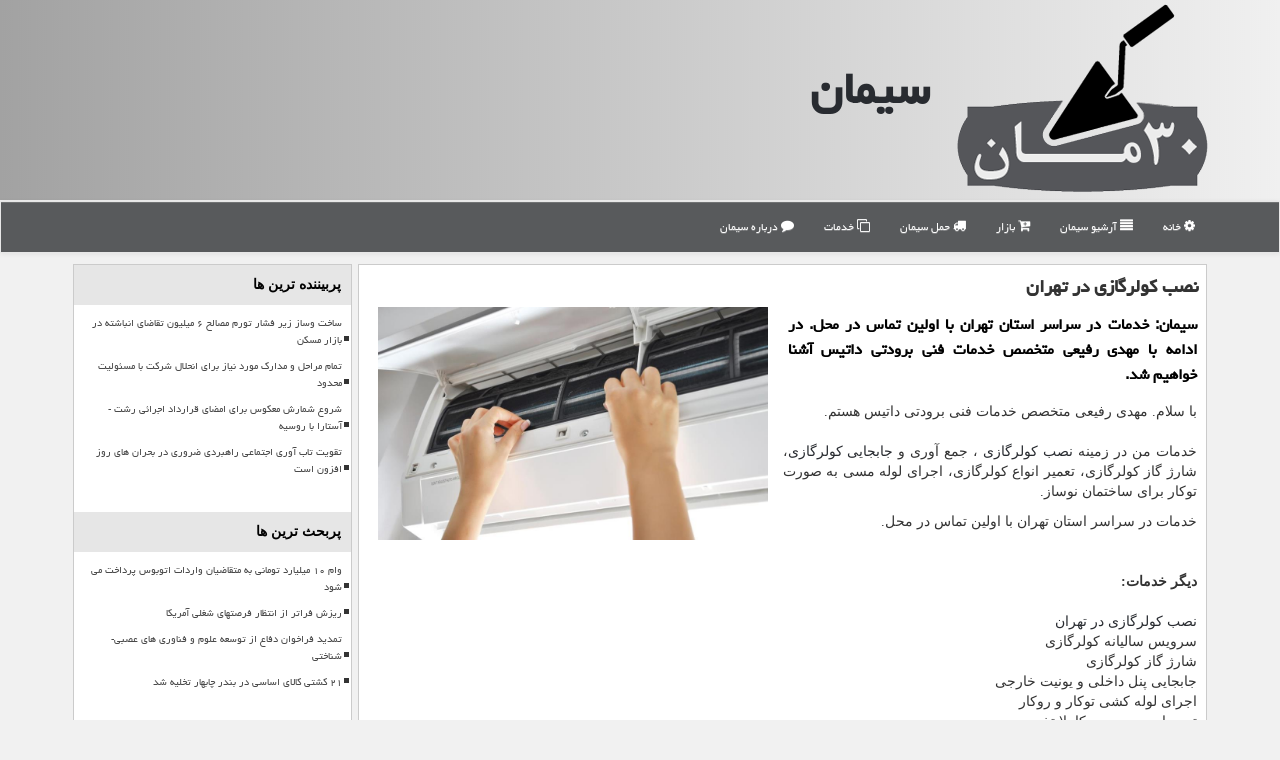

--- FILE ---
content_type: text/html; charset=utf-8
request_url: https://www.30man.ir/news57123/%D9%86%D8%B5%D8%A8-%D9%83%D9%88%D9%84%D8%B1%DA%AF%D8%A7%D8%B2%DB%8C-%D8%AF%D8%B1-%D8%AA%D9%87%D8%B1%D8%A7%D9%86
body_size: 37364
content:


<!DOCTYPE html>

<html xmlns="https://www.w3.org/1999/xhtml" dir="rtl" lang="fa">
<head><meta name="theme-color" content="#7d7d7d" /><meta name="msapplication-TileColor" content="#7d7d7d" /><meta charset="utf-8" /><meta http-equiv="X-UA-Compatible" content="IE=edge" /><meta name="viewport" content="width=device-width, initial-scale=1" /><meta http-equiv="X-UA-Compatible" content="IE=edge" /><title>
	نصب كولرگازی در تهران
</title><link href="/css/siman30man.css" rel="stylesheet" /><link rel="apple-touch-icon" sizes="57x57" href="/apple-icon-57x57.png" /><link rel="apple-touch-icon" sizes="60x60" href="/apple-icon-60x60.png" /><link rel="apple-touch-icon" sizes="72x72" href="/apple-icon-72x72.png" /><link rel="apple-touch-icon" sizes="76x76" href="/apple-icon-76x76.png" /><link rel="apple-touch-icon" sizes="114x114" href="/apple-icon-114x114.png" /><link rel="apple-touch-icon" sizes="120x120" href="/apple-icon-120x120.png" /><link rel="apple-touch-icon" sizes="144x144" href="/apple-icon-144x144.png" /><link rel="apple-touch-icon" sizes="152x152" href="/apple-icon-152x152.png" /><link rel="apple-touch-icon" sizes="180x180" href="/apple-icon-180x180.png" /><link rel="icon" type="image/png" sizes="192x192" href="/android-icon-192x192.png" /><link rel="icon" type="image/png" sizes="32x32" href="/favicon-32x32.png" /><link rel="icon" type="image/png" sizes="96x96" href="/favicon-96x96.png" /><link rel="icon" type="image/png" sizes="16x16" href="/favicon-16x16.png" /><link rel="manifest" href="/manifest.json" /><meta name="msapplication-TileImage" content="/ms-icon-144x144.png" /><meta property="og:site_name" content="سیمان" /><meta name="og:locale" content="fa_ir" />
<meta name="twitter:card" content="summary_large_image" /><meta name="twitter:site" content="سیمان" /><link rel="shortcut icon" href="/favicon.ico" type="image/x-icon" /><meta name="robots" content="index, follow, max-snippet:-1, max-image-preview:large, max-video-preview:-1" /><link rel="canonical" href="https://www.30man.ir/news57123/نصب-كولرگازی-در-تهران" /><meta property="og:image" content="https://www.30man.ir/images/News/9907/30man_irB-57123.jpg" /><meta property="og:title" content="نصب كولرگازی در تهران" /><meta property="og:description" content="سیمان: خدمات در سراسر استان تهران با اولین تماس در محل. در ادامه با مهدی رفیعی متخصص خدمات فنی برودتی داتیس آشنا خواهیم شد. : #سیمان , #رپورتاژ, #تعمیر, #خدمات, #ساختمان" /><meta property="og:type" content="website" /><meta property="og:url" content="https://www.30man.ir/news57123/نصب-كولرگازی-در-تهران" /><meta name="twitter:title" content="نصب كولرگازی در تهران" /><meta name="twitter:description" content="سیمان: خدمات در سراسر استان تهران با اولین تماس در محل. در ادامه با مهدی رفیعی متخصص خدمات فنی برودتی داتیس آشنا خواهیم شد. : #سیمان , #رپورتاژ, #تعمیر, #خدمات, #ساختمان" /><meta name="twitter:image" content="https://www.30man.ir/images/News/9907/30man_irB-57123.jpg" /><meta name="twitter:url" content="https://www.30man.ir/news57123/نصب-كولرگازی-در-تهران" /><meta name="description" content="سیمان: خدمات در سراسر استان تهران با اولین تماس در محل. در ادامه با مهدی رفیعی متخصص خدمات فنی برودتی داتیس آشنا خواهیم شد. | سیمان | 30man.ir" /><meta name="keywords" content="نصب كولرگازی در تهران, نصب, كولرگازی, تهران, رپورتاژ, تعمیر, خدمات, ساختمان, سیمان, 30man.ir" /></head>
<body>
    <form method="post" action="./نصب-كولرگازی-در-تهران" id="form1">
<div class="aspNetHidden">
<input type="hidden" name="__EVENTTARGET" id="__EVENTTARGET" value="" />
<input type="hidden" name="__EVENTARGUMENT" id="__EVENTARGUMENT" value="" />

</div>

<script type="text/javascript">
//<![CDATA[
var theForm = document.forms['form1'];
if (!theForm) {
    theForm = document.form1;
}
function __doPostBack(eventTarget, eventArgument) {
    if (!theForm.onsubmit || (theForm.onsubmit() != false)) {
        theForm.__EVENTTARGET.value = eventTarget;
        theForm.__EVENTARGUMENT.value = eventArgument;
        theForm.submit();
    }
}
//]]>
</script>


<script src="/WebResource.axd?d=pynGkmcFUV13He1Qd6_TZLp7bEuQFFVPw0IumYlnnvcFK8A8QSgfj0CghCV7Bgy4el9Gjq732Gzd-4LK4kKBTQ2&amp;t=638901897720898773" type="text/javascript"></script>


<script src="/ScriptResource.axd?d=D9drwtSJ4hBA6O8UhT6CQjxxPI7mNdYZCJ-m5WMwvXBkHgcB34yFKpmZtgOZTmn3ETGaff8y_ZVd3ZvUkafRFYZz-v_crI05W4TiKHXUDDaoqpd-dNL5dz1t-vNCmvhG2x7ZIxrS5W11OQRdfpoHOeG0T_wxIYtRg1YdnqXgA1E1&amp;t=32e5dfca" type="text/javascript"></script>
<script type="text/javascript">
//<![CDATA[
if (typeof(Sys) === 'undefined') throw new Error('ASP.NET Ajax client-side framework failed to load.');
//]]>
</script>

<script src="/ScriptResource.axd?d=JnUc-DEDOM5KzzVKtsL1tTEQJGjnAfEqdZUY5ebRv7jw4EoUxLFGiLEYQYU7oAkLPYB49l6jGdAn7bOtrhCsPHaDqIoRyoUc22JSIPmRgXgNeRgjDWnNGX1M_RQh5a6mP4ieC3lFLxCoJ2cVDdrbQcOk9gD0nWOvtS_PRUdFAY-jOQ2Pzu80qtVUu57wNKmY0&amp;t=32e5dfca" type="text/javascript"></script>
    <div class="site-head">
        <div class="container">
            <div class="row">
                <div class="col-xs-12">
        <img src="/images/30man-Logo.png" id="WebsiteLogo" class="img-responsive" alt="سیمان" title="سیمان" />
        <b id="WebsiteTitle"><a href='/'>سیمان</a></b>
                </div>
            </div>
        </div>
    </div>
<nav class="navbar navbar-default">
      <button type="button" class="navbar-toggle collapsed" data-toggle="collapse" data-target="#mobmenuc" aria-expanded="false">
        <span class="sr-only">منو</span>
        <i class="fa fa-bars"></i>
      </button>
    <div id="mobmenuc" class="collapse navbar-collapse container">
      <ul id="aSiteMenu" class="nav navbar-nav"><li><a href="/" ><i class="fa fa-cog"></i> خانه</a></li><li><a href="/new"><i class="fa fa-align-justify"></i> آرشیو سیمان</a></li><li><a href="/tag/بازار"><i class="fa fa-cart-plus"></i> بازار</a></li><li><a href="/tag/حمل-و-نقل"><i class="fa fa-truck"></i> حمل سیمان</a></li><li><a href="/tag/خدمات"><i class="fa fa-clone"></i> خدمات</a></li><li><a href="/about"><i class="fa fa-comment"></i> درباره سیمان</a></li></ul>
    </div>
</nav>
        <div class="container">
            





    <div class="col-lg-9 col-md-8 col-sm-7 p3">
        <article class="siman30manCTR" itemscope="" itemtype="https://schema.org/NewsArticle">
        <span id="ContentPlaceHolder1_lblPreTitle" itemprop="alternativeHeadline"></span>
        <h1 id="ContentPlaceHolder1_newsheadline" class="newsheadline" itemprop="name">نصب كولرگازی در تهران</h1>
        <img src="/images/News/9907/30man_irB-57123.jpg" id="ContentPlaceHolder1_imgNews" itemprop="image" alt="نصب كولرگازی در تهران" title="نصب كولرگازی در تهران" class="img-responsive col-sm-6 col-xs-12 pull-left" />
        <p id="ContentPlaceHolder1_descriptionNews" itemprop="description" class="col-sm-6 col-xs-12 text-justify p5 descriptionNews">سیمان: خدمات در سراسر استان تهران با اولین تماس در محل. در ادامه با مهدی رفیعی متخصص خدمات فنی برودتی داتیس آشنا خواهیم شد.</p>
        <br />
        <span id="ContentPlaceHolder1_articleBody" itemprop="articleBody" class="divfulldesc"><p>با سلام.<span dir="LTR"> </span>مهدی رفیعی متخصص خدمات فنی برودتی داتیس هستم.<br />
<br />
خدمات من در زمینه <a href="http://eastwelder.ir/" target="_blank">نصب کولرگازی</a> ، جمع آوری و <a href="http://eastwelder.ir/" target="_blank">جابجایی کولرگازی</a>، شارژ گاز کولرگازی، تعمیر انواع کولرگازی، اجرای لوله مسی به صورت توکار برای ساختمان نوساز.</p>

<p>خدمات در سراسر استان تهران با اولین تماس در محل.<br />
<br />
<br />
<strong>دیگر خدمات:</strong><br />
<br />
<a href="http://eastwelder.ir/" target="_blank">نصب کولرگازی در تهران</a><br />
سرویس سالیانه کولرگازی<br />
شارژ گاز کولرگازی<br />
جابجایی پنل داخلی و یونیت خارجی<br />
اجرای لوله کشی توکار و روکار<br />
تعمیرات به صورت کاملا تخصصی<br />
<a href="http://eastwelder.ir/" target="_blank">نصاب کولرگازی</a><br />
تعویض و تعمیر برد<br />
رفع ریزش آب از پنل<br />
شستشو و سرویس پنل و کندانسور<br />
تعویض کمپرسور خازن کنتاکتور<br />
خرید و فروش انواع کولرگازی نو و کارکرده<br />
لوله کشی توکار کولرگازی و داکت اسپلیت<br />
تعیین ظرفیت لازم در تمامی برندها<br />
<a href="http://eastwelder.ir/" target="_blank">نصاب کولرگازی در تهران</a><br />
<br />
تمامی موارد بالا به صورت تضمینی می باشد.<br />
<br />
یک دهه سابقه مفید در صنعت برودت<br />
نازلترین هزینه<br />
کادری مجرب با اخلاق حرفه ای<br />
&nbsp;</p></span>
        
                    <meta content="https://www.30man.ir/news57123/نصب-كولرگازی-در-تهران">
                    <meta itemprop="image" content="https://www.30man.ir/images/News/9907/30man_irB-57123.jpg">
                    <meta itemprop="author" content="سیمان">
                    <div id="divnewsdetails">
                            <div class="col-sm-6 p5">
                                <i class="fa fa-calendar-plus-o" title="تاریخ انتشار"></i><span id="pubDate">1399/07/27</span>
                                <div class="divmid pltab">
                                    <i class="fa fa-clock-o" title="زمان انتشار"></i><span id="pubTime">20:05:13</span>
                                </div>
                            </div>
                            <div class="col-sm-3 col-xs-6 p5">
                                <i class="fa fa-star-o" title="امتیاز"></i><span id="ratingValue">5.0</span> / پنج
                            </div>
                            <div class="col-sm-3 col-xs-6 p5">
                                <i class="fa fa-eye" title="بازدید"></i><span id="ratingCount">2128</span>
                            </div>
<script type="application/ld+json">
{"@context": "https://schema.org/", "@type": "CreativeWorkSeries",
"name": "نصب كولرگازی در تهران", "aggregateRating": {
"@type": "AggregateRating", "ratingValue": "5.0","worstRating": "0",
"bestRating": "5", "ratingCount": "2128"}}
</script><div class="clearfix"></div>
                    </div>
            
            
            <span id="ContentPlaceHolder1_metaPublishdate"><meta itemprop="datePublished" content="2020-10-18"></span>
      <div id="divtags">
        <span id="ContentPlaceHolder1_lblTags"><i class='fa fa-tags'></i> تگهای خبر: <a href='/tag/رپورتاژ' target='_blank'>رپورتاژ</a> ,  <a href='/tag/تعمیر' target='_blank'>تعمیر</a> ,  <a href='/tag/خدمات' target='_blank'>خدمات</a> ,  <a href='/tag/ساختمان' target='_blank'>ساختمان</a></span>
            <script type="text/javascript">
//<![CDATA[
Sys.WebForms.PageRequestManager._initialize('ctl00$ContentPlaceHolder1$ScriptManager1', 'form1', ['tctl00$ContentPlaceHolder1$UpdatePanel2','ContentPlaceHolder1_UpdatePanel2','tctl00$ContentPlaceHolder1$UpdatePanel1','ContentPlaceHolder1_UpdatePanel1'], [], [], 90, 'ctl00');
//]]>
</script>

        </div>
            <div id="ContentPlaceHolder1_UpdateProgress2" style="display:none;">
	
                    <div class="divajax" title="چند لحظه صبر کنید"><i class="fa fa-spinner fa-lg fa-refresh"></i></div>
                
</div>
        <div id="ContentPlaceHolder1_UpdatePanel2">
	
                <div class="clearfix"></div>
                <div id="divdoyoulikeit">
                    <div class="col-sm-6 p5">
                    <div class="divmid"><i class="fa fa-hand-o-left"></i> این مطلب را می پسندید؟</div>
                    <div class="divmid pltabs">
                        <a id="ContentPlaceHolder1_IBLike" title="بله، می پسندم" class="btn btn-sm btn-default" href="javascript:__doPostBack(&#39;ctl00$ContentPlaceHolder1$IBLike&#39;,&#39;&#39;)"><i class="fa fa-thumbs-o-up"></i></a></div>
                    <div class="divmid pltab">
                        <span id="ContentPlaceHolder1_lblScorePlus" title="یک نفر این مطلب را پسندیده است" class="fontsmaller Gray30man">(1)</span>
                    </div>
                    <div class="divmid">
                        <a id="ContentPlaceHolder1_IBDisLike" title="خیر، نمی پسندم" class="btn btn-sm btn-default" href="javascript:__doPostBack(&#39;ctl00$ContentPlaceHolder1$IBDisLike&#39;,&#39;&#39;)"><i class="fa fa-thumbs-o-down"></i></a></div>
                     <div class="divmid">
                        <span id="ContentPlaceHolder1_lblScoreMinus" title="هنوز شخصی به این مطلب رای منفی نداده است" class="fontsmaller Gray30man">(0)</span>
                    </div>
                    </div>
                    <div class="col-sm-6 p5 mshare text-left">
                        <a href="https://twitter.com/share?url=https://www.30man.ir/news57123/%D9%86%D8%B5%D8%A8-%D9%83%D9%88%D9%84%D8%B1%DA%AF%D8%A7%D8%B2%DB%8C-%D8%AF%D8%B1-%D8%AA%D9%87%D8%B1%D8%A7%D9%86&text=نصب كولرگازی در تهران" id="ContentPlaceHolder1_aat" class="simanXshare" target="_blank" rel="nofollow" title="اشتراک این مطلب در اکس-توئیتر"><span class="fa-stack"><i class="fa fa-square fa-stack-2x GrayLight30man"></i><i class="fa fa-stack-1x cwhite">X</i></span></a>
                        <a href="tg://msg?text=نصب كولرگازی در تهران  https://www.30man.ir/news57123/%D9%86%D8%B5%D8%A8-%D9%83%D9%88%D9%84%D8%B1%DA%AF%D8%A7%D8%B2%DB%8C-%D8%AF%D8%B1-%D8%AA%D9%87%D8%B1%D8%A7%D9%86" id="ContentPlaceHolder1_aae" class="maae" target="_blank" rel="nofollow" title="اشتراک این مطلب در تلگرام"><span class="fa-stack"><i class="fa fa-square fa-stack-2x GrayLight30man"></i><i class="fa fa-paper-plane-o fa-stack-1x cwhite"></i></span></a>
                        <a href="/rss/" id="ContentPlaceHolder1_aar" class="maar" target="_blank" title="اشتراک مطالب به وسیله فید rss"><span class="fa-stack"><i class="fa fa-square fa-stack-2x GrayLight30man"></i><i class="fa fa-rss fa-stack-1x cwhite"></i></span></a>
                        <a href="https://www.facebook.com/sharer.php?u=https://www.30man.ir/news57123/%D9%86%D8%B5%D8%A8-%D9%83%D9%88%D9%84%D8%B1%DA%AF%D8%A7%D8%B2%DB%8C-%D8%AF%D8%B1-%D8%AA%D9%87%D8%B1%D8%A7%D9%86" id="ContentPlaceHolder1_aaf" class="simanFBshare" target="_blank" rel="nofollow" title="اشتراک این مطلب در فیسبوک"><span class="fa-stack"><i class="fa fa-square fa-stack-2x GrayLight30man"></i><i class="fa fa-facebook-f fa-stack-1x cwhite"></i></span></a>
                    </div>
               </div>
                <div class="clearfix"></div>
                <br />
                
                
                    
            
</div>
       <div class="newsothertitles">
            <span class="glyphicon glyphicon-time"></span> تازه ترین مطالب مرتبط
        </div>
        <div class="hasA">
            
            <ul class="ulrelated">
                    <li><a href='/news64985/تکذیب-حبس-مسافران-پرواز-تهران--اهواز-برقراری-پرواز-تا-ساعت-۱۲-امروز' title='1404/10/14  13:11:28' class="aothertitles">تکذیب حبس مسافران پرواز تهران - اهواز برقراری پرواز تا ساعت ۱۲ امروز</a></li>
                
                    <li><a href='/news64976/معرفی-هیجان-انگیزترین-قطارهای-جدید-2026' title='1404/10/12  03:15:55' class="aothertitles">معرفی هیجان انگیزترین قطارهای جدید 2026</a></li>
                
                    <li><a href='/news64972/احتمال-رونق-معاملات-مسکن-بدون-هیجانات-قیمت' title='1404/10/09  19:39:24' class="aothertitles">احتمال رونق معاملات مسکن بدون هیجانات قیمت</a></li>
                
                    <li><a href='/news64952/تأثیر-سامانه-مدیریت-آموزش-بر-آموزشگاه' title='1404/10/03  22:57:48' class="aothertitles">تأثیر سامانه مدیریت آموزش بر آموزشگاه</a></li>
                </ul>
        </div>
       <div class="newsothertitles">
            <i class="fa fa-comments-o"></i> نظرات بینندگان در مورد این مطلب
        </div>
            <div class="text-right p5">
                
                
            </div>
        <div id="divycommenttitle">
            <i class="fa fa-smile-o fa-lg"></i> لطفا شما هم <span class="hidden-xs">در مورد این مطلب</span> نظر دهید
        </div>
        <div class="clearfix"></div>
        <div id="divycomment">
            <div id="ContentPlaceHolder1_UpdatePanel1">
	
                <div class="col-sm-6 col-xs-12 p5">
                    <div class="input-group">
                        <div class="input-group-addon">
                            <i class="fa fa-user-circle-o"></i>
                        </div>
                        <input name="ctl00$ContentPlaceHolder1$txtName" type="text" id="ContentPlaceHolder1_txtName" class="form-control" placeholder="نام" />
                    </div>

                </div>
                <div class="col-sm-6 col-xs-12 p5">
                    <div class="input-group">
                        <div class="input-group-addon">
                            <i class="fa fa-at"></i>
                        </div>
                    <input name="ctl00$ContentPlaceHolder1$txtEmail" type="text" id="ContentPlaceHolder1_txtEmail" class="form-control" placeholder="ایمیل" />
                    </div>
                </div>
                <div class="clearfix"></div>
                <div class="col-xs-12 p5">
                    <div class="input-group">
                        <div class="input-group-addon">
                            <i class="fa fa-align-right"></i>
                        </div>
                    <textarea name="ctl00$ContentPlaceHolder1$txtMatn" rows="4" cols="20" id="ContentPlaceHolder1_txtMatn" class="form-control">
</textarea></div>
                    </div>

                <div class="clearfix"></div>
                    <div class="col-sm-3 col-xs-4 p5" title="سوال امنیتی برای تشخیص اینکه شما ربات نیستید">
                    <div class="input-group">
                        <div class="input-group-addon">
                            <i class="fa fa-question-circle-o"></i>
                        </div>
                    <input name="ctl00$ContentPlaceHolder1$txtCaptcha" type="text" maxlength="2" id="ContentPlaceHolder1_txtCaptcha" class="form-control" /></div>
                    </div>

                    <div class="col-sm-8 col-xs-5 text-right text-info p85" title="سوال امنیتی برای تشخیص اینکه شما ربات نیستید"><span id="ContentPlaceHolder1_lblCaptcha"> = ۶ بعلاوه ۳</span></div>
                <div class="clearfix"></div>
                <div class="col-xs-12 p5">
                    <div class="divmid">
                        <a id="ContentPlaceHolder1_btnSendComment" class="btn btn-default" href="javascript:__doPostBack(&#39;ctl00$ContentPlaceHolder1$btnSendComment&#39;,&#39;&#39;)"><i class="fa fa-send-o"></i> ارسال به سیمان</a></div>
                    <div class="divmid"><span id="ContentPlaceHolder1_lblMSGComment"></span></div>
                    
                    
                    
                </div>
                
</div>
            <div id="ContentPlaceHolder1_UpdateProgress1" style="display:none;">
	
                    <div class="p5"><i class="fa fa-spinner fa-refresh fa-lg"></i></div>
                
</div>
        </div>
            <div class="clearfix"></div>
        </article>
    </div>

    <div class="col-lg-3 col-md-4 col-sm-5 p3">
            
    <div class="siman30manBS">
                            <div>
                            
                            
                            
                            </div>
                            <div>
                            <div class="siman30manLT" id="dtMostVisited"><b><span id="pMostVisited"><i class="fa fa-plus-square-o"></i></span>پربیننده ترین ها</b></div>
                            
                                <ul id="uMostVisited">
                                    
                                            <li><a href='/news64847/ساخت-وساز-زیر-فشار-تورم-مصالح-۶-میلیون-تقاضای-انباشته-در-بازار-مسکن' title='1404/09/01  10:17:49'>ساخت وساز زیر فشار تورم مصالح ۶ میلیون تقاضای انباشته در بازار مسکن</a></li>
                                        
                                            <li><a href='/news64897/تمام-مراحل-و-مدارک-مورد-نیاز-برای-انحلال-شرکت-با-مسئولیت-محدود' title='1404/09/16  20:17:40'>تمام مراحل و مدارک مورد نیاز برای انحلال شرکت با مسئولیت محدود</a></li>
                                        
                                            <li><a href='/news64829/شروع-شمارش-معکوس-برای-امضای-قرارداد-اجرائی-رشت--آستارا-با-روسیه' title='1404/08/24  12:34:37'>شروع شمارش معکوس برای امضای قرارداد اجرائی رشت - آستارا با روسیه</a></li>
                                        
                                            <li><a href='/news64824/تقویت-تاب-آوری-اجتماعی-راهبردی-ضروری-در-بحران-های-روز-افزون-است' title='1404/08/22  10:01:31'>تقویت تاب آوری اجتماعی راهبردی ضروری در بحران های روز افزون است</a></li>
                                        
                                </ul>
                                <br />
                            </div>
                            <div>
                            <div class="siman30manLT" id="dtMostDiscussion"><b><span id="pMostDiscussion"><i class="fa fa-plus-square-o"></i></span>پربحث ترین ها</b></div>
                            
                                <ul id="uMostDiscussion">

                                            <li><a href='/news65005/وام-۱۰-میلیارد-تومانی-به-متقاضیان-واردات-اتوبوس-پرداخت-می-شود' title='1404/11/09  16:36:30'>وام ۱۰ میلیارد تومانی به متقاضیان واردات اتوبوس پرداخت می شود</a></li>
                                            <li><a href='/news65000/ریزش-فراتر-از-انتظار-فرصتهای-شغلی-آمریکا' title='1404/10/18  15:52:31'>ریزش فراتر از انتظار فرصتهای شغلی آمریکا</a></li>
                                            <li><a href='/news64995/تمدید-فراخوان-دفاع-از-توسعه-علوم-و-فناوری-های-عصبی-شناختی' title='1404/10/17  09:53:37'>تمدید فراخوان دفاع از توسعه علوم و فناوری های عصبی-شناختی</a></li>
                                            <li><a href='/news64993/۲۱-کشتی-کالای-اساسی-در-بندر-چابهار-تخلیه-شد' title='1404/10/16  15:58:37'>۲۱ کشتی کالای اساسی در بندر چابهار تخلیه شد</a></li>
                                </ul>
                                <br />
                            </div>
                            <div>
                            <div class="siman30manLT" id="dtMostNews"><b><span id="pMostNews"><i class="fa fa-plus-square-o"></i></span>جدیدترین ها</b></div>
                            
                                <ul id="uMostNews">

                                            <li><a href='/news65005/وام-۱۰-میلیارد-تومانی-به-متقاضیان-واردات-اتوبوس-پرداخت-می-شود' title='1404/11/09  16:36:30'>وام ۱۰ میلیارد تومانی به متقاضیان واردات اتوبوس پرداخت می شود</a></li>
                                            <li><a href='/news65000/ریزش-فراتر-از-انتظار-فرصتهای-شغلی-آمریکا' title='1404/10/18  15:52:31'>ریزش فراتر از انتظار فرصتهای شغلی آمریکا</a></li>
                                            <li><a href='/news64995/تمدید-فراخوان-دفاع-از-توسعه-علوم-و-فناوری-های-عصبی-شناختی' title='1404/10/17  09:53:37'>تمدید فراخوان دفاع از توسعه علوم و فناوری های عصبی-شناختی</a></li>
                                            <li><a href='/news64993/۲۱-کشتی-کالای-اساسی-در-بندر-چابهار-تخلیه-شد' title='1404/10/16  15:58:37'>۲۱ کشتی کالای اساسی در بندر چابهار تخلیه شد</a></li>
                                            <li><a href='/news64989/سرپرست-جدید-صندوق-ملی-مسکن-انتخاب-شد' title='1404/10/15  10:26:15'>سرپرست جدید صندوق ملی مسکن انتخاب شد</a></li>
                                            <li><a href='/news64985/تکذیب-حبس-مسافران-پرواز-تهران--اهواز-برقراری-پرواز-تا-ساعت-۱۲-امروز' title='1404/10/14  13:11:28'>تکذیب حبس مسافران پرواز تهران - اهواز برقراری پرواز تا ساعت ۱۲ امروز</a></li>
                                            <li><a href='/news64984/بارندگی-باران-و-برف-و-کولاک-در-۱۸-استان-وزش-باد-و-افزایش-دما-در-راه-کشور' title='1404/10/13  13:15:03'>بارندگی باران و برف و کولاک در ۱۸ استان وزش باد و افزایش دما در راه کشور</a></li>
                                            <li><a href='/news64981/ایران-دومین-برگزارکننده-پرتعداد-رویدادهای-۱۰۰-ساعت-نجوم-۲۰۲۵-در-جهان' title='1404/10/12  16:35:31'>ایران دومین برگزارکننده پرتعداد رویدادهای ۱۰۰ ساعت نجوم ۲۰۲۵ در جهان</a></li>
                                            <li><a href='/news64976/معرفی-هیجان-انگیزترین-قطارهای-جدید-2026' title='1404/10/12  03:15:55'>معرفی هیجان انگیزترین قطارهای جدید 2026</a></li>
                                            <li><a href='/news64974/ترافیک-سنگین-در-چالوس-و-بزرگراه-تهران-شمال-انسداد-13-محور-شریانی' title='1404/10/10  13:12:51'>ترافیک سنگین در چالوس و بزرگراه تهران-شمال انسداد 13 محور شریانی</a></li>
                                </ul>
                                <br />
                            </div>
    </div>

            <img class="img-responsive img-thumbnail" alt="سیمان" title="30man - سیمان - 30مان" src="/images/290-4.jpg" />

            <div class="panel panel-default">
                <div id="ContentPlaceHolder1_divTagsTitle" class="panel-heading"><i class='fa fa-align-right'></i> موضوع های سیمان</div>
                <div class="panel-body divtags">
                    

                            <a class='fontmedium' href='/tag/ایران' target="_blank">ایران </a>
                            <a class='fontmedium' href='/tag/ارز' target="_blank">ارز </a>
                            <a class='fontmedium' href='/tag/بازار' target="_blank">بازار </a>
                            <a class='fontmedium' href='/tag/تولید' target="_blank">تولید </a>
                            <a class='fontmedium' href='/tag/راه-و-شهرسازی' target="_blank">راه و شهرسازی </a>
                            <a class='fontmedium' href='/tag/رپورتاژ' target="_blank">رپورتاژ </a>
                            <a class='fontmedium' href='/tag/حمل-و-نقل' target="_blank">حمل و نقل </a>
                            <a class='fontmedium' href='/tag/خدمات' target="_blank">خدمات </a>
                </div>
            </div>
            <img class="img-responsive img-thumbnail" alt="سیمان" title="30man - سیمان - 30مان" src="/images/290-5.png" />
    </div>
    <div class="clearfix"></div>
    <div id="difooter">
        
        <div class="col-sm-4">
        </div>
        <div class="col-sm-4 p5">
            <a href="/new/"><i class="fa fa-align-justify"></i> صفحه اخبار</a>
        </div>
        <div class="col-sm-4 p5 text-left">
            <a href="/"><i class="fa fa-reply"></i> بازگشت به صفحه اصلی</a>
        </div>
        <div class="clearfix"></div>
        </div>






            <div id="ICONtoppage"><a href="#top" title="بالای صفحه"><i class="fa fa-angle-up fa-3x"></i></a></div>
        </div>
        <div id="sitefooter">
            <div class="container">
                <div class="row">
                    <div id="sitefooterr" class="col-lg-7 col-md-6">
                        <div id="divWebFooterDesc" class="botfooter p3"><h3><i class='fa fa-cog'></i> سیمان</h3><p>سیمان و مصالح</p><p>سیمان با ارائه اطلاعات به‌روز و جامع، به فعالان صنعت ساختمان کمک می‌کند تا تصمیمات آگاهانه‌تری بگیرند و پروژه‌های خود را با کیفیت و بهره‌وری بیشتری اجرا کنند</p></div>
                        <div id="divCopyRights" class="p3 botfooter"><br/><i class='fa fa-copyright'></i> 30man.ir - مالکیت معنوی سایت سیمان متعلق به مالکین آن می باشد</div>
                    </div>
                    <div id="sitefooterl" class="col-lg-5 col-md-6 p3">
                        <div id="sitefootererpages" class="col-xs-12 p3 botfooter"><i class='fa fa-folder-o'></i> میانبرهای سیمان</div>
                        <div id="aSiteFooter" class="sitefooterl2 col-xs-12"><a title="درباره سیمان" href="/about">درباره ما</a><a title="بک لینک" href="https://www.linkbegir.com/backlink">بک لینک در سیمان</a><a title="رپورتاژ آگهی" href="https://www.linkbegir.com/reportage">رپورتاژ در سیمان</a><a href="/new">مطالب سیمان</a></div>
                    </div>
                </div>

            </div>
        </div>
        <script src="/js/JQ_BT.js"></script>
        

        
        
        
        
        
    
<div class="aspNetHidden">

	<input type="hidden" name="__VIEWSTATEGENERATOR" id="__VIEWSTATEGENERATOR" value="B953A919" />
	<input type="hidden" name="__VIEWSTATEENCRYPTED" id="__VIEWSTATEENCRYPTED" value="" />
	<input type="hidden" name="__EVENTVALIDATION" id="__EVENTVALIDATION" value="Q/vllGjYD4woUDm5Z85wB2hObOWkRo2CSu+7bpf+H9ZDy/iXw8tI3qkYSuFPFRgHy0REcqV1V8lL61ymrxPlOF0tVLmLyWB5CAcVKEuX70urifx7Kr7YrmlvCDc6j/5phDwNhH93YoD10t9uoZxehkbFbrvEETtuMeKBPJl9bJJfw5/MTKiMnWgHUqeafakOa/Gj+0xwcK7dzowVkNTK27oNELxG7Bd7Gh+Lmu/oYbqobpPs+dybhTmtuVO4GIHE" />
</div>

<script type="text/javascript">
//<![CDATA[
Sys.Application.add_init(function() {
    $create(Sys.UI._UpdateProgress, {"associatedUpdatePanelId":"ContentPlaceHolder1_UpdatePanel2","displayAfter":10,"dynamicLayout":true}, null, null, $get("ContentPlaceHolder1_UpdateProgress2"));
});
Sys.Application.add_init(function() {
    $create(Sys.UI._UpdateProgress, {"associatedUpdatePanelId":"ContentPlaceHolder1_UpdatePanel1","displayAfter":500,"dynamicLayout":true}, null, null, $get("ContentPlaceHolder1_UpdateProgress1"));
});
//]]>
</script>
<input type="hidden" name="__VIEWSTATE" id="__VIEWSTATE" value="QmqknwPHDr042aXhcRiWTyM7jo11NiWwOMhJ7srcCeV9/XfKycTQd7ZpYfkKPVDxzJgiJoP6I3yxn3QyebUqdH81IKf/viod8aOepk0t6S69Z3qeYcG7FGDk4u17GrgMFJiw6ZJzA/j6ecU3JtDteM5bKwnM8lMf61WCgBwJEWugDNk51VyXFSVzvjlN/98/Lm9AYRWHrhpkzCdGKil5t6Wx1jK0Z7F51YuyLaBiCQdCUKB1KesaFj9SMo1dpzN4LdgxQF+hgIon7EqCnaccQkgF/cFr9CeGVBv6qnCCeV/lnny/vrUmUOSS6eZyjBXVg/AfJftyQXX+jpq4nqSWT1aRo6dOEzF16vlIPD7akE0yczsS4hEPmhCIXiCkqd26cZe7kjBx2IKKDnlTAO7IV2vQCeYi1qU+gZecZS6kWs68UmZlmR2uKntfszN+i/QdeGPmRLileCoekevjPW/aDx1mM1MJplj+TEP4wa3KEiOZXGCGkbEL7jxPjfZ7J01MMLyyxFETSKRgEw5DJokRfaEYjM3qel4Mg5PupIl/YWG+XZGRcWfW4LVPSvoqbLl6Hhhz72vvwDo0ae23vWVCwcOeEYR0Y0gG/8UhnJbNqRmTCGlh99aY7lbIgePNLvUjySJbizI9dpba/1WAu1GhABHqIYkzOxkCroZptwpHtAOzo52g+1pF0eO402jMYh95Wym5ePsHvn0egzUMqsqb2OmNFd3N+UwoNMV3W4i+i3QLQQeTk7lXmZ7cqTO/n4fb14gozD57VeD2Aa+X26/a+DESQI8sKhVCxfZUAjdJSM487NOfqb3PUO9fVRDnJ6faqVtO6SVhoPXrzXMLyJcWLOOJUIg8hpz0G99D5uXf2zDzZipcyywRSc3gj94RLBbvMmNVgH4eolegtI5VLEz6NLmIUaMTtEd1h3TgV04rXpjkBsqgnoqizasmwAvUCa7e/nowfXXyCbexuHRbgYE1QPH8rVYkghbd4yImXELF77/7kAnG02Y/xE3F3FGg9PESRdvEYD2K6XEJfGzQ/odTE3V5F0oJPI0IhvI5WF3sLCT0MRw0j2O2tMBgRjX6B+XI9EfHharbzWeXUEBhLMkcygm8qjUh/OSNOv5oeuHdIDbViSYb+YSGw4sq4wZVgVG7krjWYhgpD01nTvuDRZT0uyQwyNcLYD6DdW+WsFso4Txf0/2FhercAPiWcyJEYyuM5s8gVipRBF92lYc0nL4bFGcmvanSeBnrRo9X8LDe9iE8ILKGm4JvHJtCcB4IDwspC41XB7F/bPrsifUPdybJPobQDIZrEXc6EfolNDkdsI+jQ93O9h5vjFLbiQiL9l0bMYLU2ASsXtFgugN0v4Xi6H0Z5V4YYarNiuVIvQcJDeA4GoMjKQDBqK4TFOH+/aGXm+6+cLuJGFCCHULDb4J7n40/fttAdVfCy5qwmbBdRezn6VmEXIwDOyW+Teyi87dtnjc86oGyzbBW/X9KqI2PsKBUCYpv4SSren/GW08zJRAEJaLYnTKFVWSlpH85Sp0EIZTSZu/UCka++GAvK8Qbhx81OflX0yL8H80CcuSL4lp5WXMLMO1HyEupkKLRC4P2Wx8V9DRRnO4tfjs6vQhJ2l/xAkmGa1g/a60+tCcQjw9ywS4JJ+EUEBi05P7Mfzkeqfh41NTvx0zg7DOHlW68ktVBQOvwGIX4D7hxEUMlBgNNcwQ+1MXa47jmCFpVhB/4rUnblwwLOUqOXM4Ccm7H7XDdBKpviFhmmyxRdtR4J47UmW2ArSL1HpOZOvPy+TauQ6Rb5oKbZx9HAw+3DlpLyc3lNHF/[base64]/oE1XOQiLQx15aZNYEaGRsbI928RCAoxLXKsBW2odvwOd/LODxrPqvBVg6fCM79OYSj34tb3dDZt2T9yvVmtoO0UhfALB+b2j5SjKvbvQR0fBcM2O3ldjorvhOkBaNhD8NoZ82Yc6EWrdDLMm/mzUQ33RcCtuxZAM5P0hHjkc2wh69yNostjaKtRL2dWQvxwZq/yhBNRPwMqg/DV7QR2MYuExURhj5c8faH9otr5gwRVdyOcGcddFfpKmqxtLxHfXw9RhtfUY0lH4mQmPAkO2wbVIZdCTTSmWQ0la5v4jed/yaSwy5yLzS9M745aRH+ZzWmRvHLp+GRk6rPYQvd+LWwbx+VyATqv1t1lTU3tgNMexTAYBDt2cibD+K3aeG1Yg2ogFfbeXBaLnBkY6moPIhpVXZ8jhKqhxxbl/[base64]/5bh68c4n0sIHvsL+e3CdoKkB86nPtXwSy5hcN9eOZRQBJ5z9gl0TrqO+mxbh7B2jMr0/oOrDh1CsggZfD9pc/bwyLVW1zNejjFjfiM2NJV9+5OxFFrv/C8+6jYQ6bBcmJhUipggt0HmTKLBHTsxLOCNKBA1BDg5w7/g8gRhhri1kYNmux0fAeRN3yTlCWwS1LBiD7WMvopB9vG9wNZ6d52xbfdPyT4s3p55Fo8xI4THlMnVCE52iyTZBAmyUXQCk5zm5RVHrJ/cIbTt5KBdvxHWzRLm9q3fIS/[base64]/Ay+6wU3hi0fdeivIs2JVCT4AMX26+enqeSaSM562O28XN985AGYpHuQjmH2rPbQ3EP+Mnw4hRGiL0CTkpj+SlOhlrnSJ217Fsz/8Nb25ZEC/4ks16LkyR9hHi3aJhNFSmkhjV/z1TJIE7WRUBeOaovsyVTxSsId2obosU/WqNnjHbEN1GXRw+hmZ+on9Q1+7Rpk4z12tsVC5N+c3yL9NvKlH2yDQkIHDNBGTmS2J1+LVtnNE/h5+1phCz+IPrnSaotUSAl0uQc01Jztt6pvMwbcyKw6uIJIn2lzaf3Rq0O2I=" /></form>
</body>
</html>
